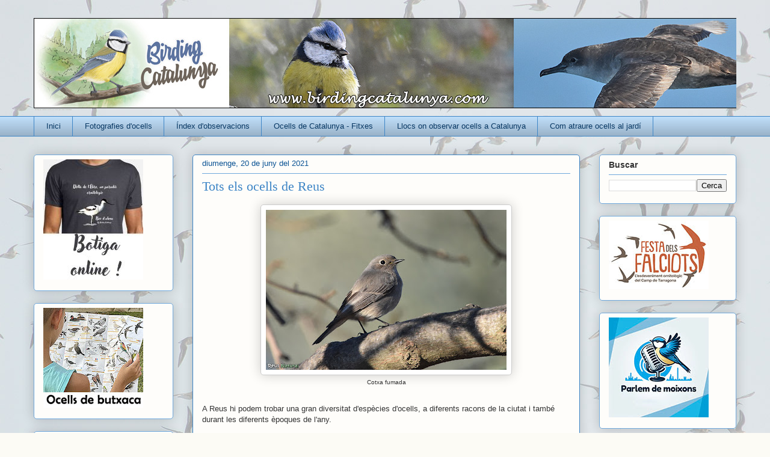

--- FILE ---
content_type: text/html; charset=UTF-8
request_url: https://www.birdingcatalunya.com/2021/06/tots-els-ocells-de-reus.html
body_size: 17829
content:
<!DOCTYPE html>
<html class='v2' dir='ltr' lang='ca'>
<head>
<link href='https://www.blogger.com/static/v1/widgets/335934321-css_bundle_v2.css' rel='stylesheet' type='text/css'/>
<meta content='width=1100' name='viewport'/>
<meta content='text/html; charset=UTF-8' http-equiv='Content-Type'/>
<meta content='blogger' name='generator'/>
<link href='https://www.birdingcatalunya.com/favicon.ico' rel='icon' type='image/x-icon'/>
<link href='https://www.birdingcatalunya.com/2021/06/tots-els-ocells-de-reus.html' rel='canonical'/>
<link rel="alternate" type="application/atom+xml" title="Birding Catalunya - Atom" href="https://www.birdingcatalunya.com/feeds/posts/default" />
<link rel="alternate" type="application/rss+xml" title="Birding Catalunya - RSS" href="https://www.birdingcatalunya.com/feeds/posts/default?alt=rss" />
<link rel="service.post" type="application/atom+xml" title="Birding Catalunya - Atom" href="https://www.blogger.com/feeds/4749802193757052698/posts/default" />

<link rel="alternate" type="application/atom+xml" title="Birding Catalunya - Atom" href="https://www.birdingcatalunya.com/feeds/28874893210401675/comments/default" />
<!--Can't find substitution for tag [blog.ieCssRetrofitLinks]-->
<link href='https://blogger.googleusercontent.com/img/b/R29vZ2xl/AVvXsEhsrwvvLS8-KJjYVC66lWtHykLNTsmecq8w18k3LAxWM1tnrw20PnXb_UHtaunvsp4VUKyo99ye0uB6nvZTWxIstcH3Yxir9lh8T9mWefgcqg6jzhmHuJweQuPZIGI_5p6U88_08-jKz0M/w400-h266/cotxa+fumada.JPG' rel='image_src'/>
<meta content='https://www.birdingcatalunya.com/2021/06/tots-els-ocells-de-reus.html' property='og:url'/>
<meta content='Tots els ocells de Reus' property='og:title'/>
<meta content='Cotxa fumada A Reus hi podem trobar una gran diversitat d&#39;espècies d&#39;ocells, a diferents racons de la ciutat i també durant les diferents èp...' property='og:description'/>
<meta content='https://blogger.googleusercontent.com/img/b/R29vZ2xl/AVvXsEhsrwvvLS8-KJjYVC66lWtHykLNTsmecq8w18k3LAxWM1tnrw20PnXb_UHtaunvsp4VUKyo99ye0uB6nvZTWxIstcH3Yxir9lh8T9mWefgcqg6jzhmHuJweQuPZIGI_5p6U88_08-jKz0M/w1200-h630-p-k-no-nu/cotxa+fumada.JPG' property='og:image'/>
<title>Birding Catalunya: Tots els ocells de Reus</title>
<style id='page-skin-1' type='text/css'><!--
/*
-----------------------------------------------
Blogger Template Style
Name:     Awesome Inc.
Designer: Tina Chen
URL:      tinachen.org
----------------------------------------------- */
/* Content
----------------------------------------------- */
body {
font: normal normal 13px Arial, Tahoma, Helvetica, FreeSans, sans-serif;
color: #333333;
background: #fcfbf5 url(//2.bp.blogspot.com/-qo-9EF-8ido/WOauWXYYBlI/AAAAAAAAN5I/lu4n7SJ80Ns3ySNu9sbaQmZvgQzhGlbnQCK4B/s0/fons.jpg) repeat scroll top left;
}
html body .content-outer {
min-width: 0;
max-width: 100%;
width: 100%;
}
a:link {
text-decoration: none;
color: #d52a33;
}
a:visited {
text-decoration: none;
color: #7d181e;
}
a:hover {
text-decoration: underline;
color: #d52a33;
}
.body-fauxcolumn-outer .cap-top {
position: absolute;
z-index: 1;
height: 276px;
width: 100%;
background: transparent none repeat-x scroll top left;
_background-image: none;
}
/* Columns
----------------------------------------------- */
.content-inner {
padding: 0;
}
.header-inner .section {
margin: 0 16px;
}
.tabs-inner .section {
margin: 0 16px;
}
.main-inner {
padding-top: 30px;
}
.main-inner .column-center-inner,
.main-inner .column-left-inner,
.main-inner .column-right-inner {
padding: 0 5px;
}
*+html body .main-inner .column-center-inner {
margin-top: -30px;
}
#layout .main-inner .column-center-inner {
margin-top: 0;
}
/* Header
----------------------------------------------- */
.header-outer {
margin: 0 0 0 0;
background: transparent none repeat scroll 0 0;
}
.Header h1 {
font: normal normal 2px Georgia, Utopia, 'Palatino Linotype', Palatino, serif;
color: #333333;
text-shadow: 0 0 -1px #000000;
}
.Header h1 a {
color: #333333;
}
.Header .description {
font: normal normal 2px Georgia, Utopia, 'Palatino Linotype', Palatino, serif;
color: #908d6a;
}
.header-inner .Header .titlewrapper,
.header-inner .Header .descriptionwrapper {
padding-left: 0;
padding-right: 0;
margin-bottom: 0;
}
.header-inner .Header .titlewrapper {
padding-top: 22px;
}
/* Tabs
----------------------------------------------- */
.tabs-outer {
overflow: hidden;
position: relative;
background: #beddf8 url(https://resources.blogblog.com/blogblog/data/1kt/awesomeinc/tabs_gradient_light.png) repeat scroll 0 0;
}
#layout .tabs-outer {
overflow: visible;
}
.tabs-cap-top, .tabs-cap-bottom {
position: absolute;
width: 100%;
border-top: 1px solid #3d85c6;
}
.tabs-cap-bottom {
bottom: 0;
}
.tabs-inner .widget li a {
display: inline-block;
margin: 0;
padding: .6em 1.5em;
font: normal normal 13px Arial, Tahoma, Helvetica, FreeSans, sans-serif;
color: #073763;
border-top: 1px solid #3d85c6;
border-bottom: 1px solid #3d85c6;
border-left: 1px solid #3d85c6;
height: 16px;
line-height: 16px;
}
.tabs-inner .widget li:last-child a {
border-right: 1px solid #3d85c6;
}
.tabs-inner .widget li.selected a, .tabs-inner .widget li a:hover {
background: #0b5394 url(https://resources.blogblog.com/blogblog/data/1kt/awesomeinc/tabs_gradient_light.png) repeat-x scroll 0 -100px;
color: #ffffff;
}
/* Headings
----------------------------------------------- */
h2 {
font: normal bold 14px Arial, Tahoma, Helvetica, FreeSans, sans-serif;
color: #333333;
}
/* Widgets
----------------------------------------------- */
.main-inner .section {
margin: 0 27px;
padding: 0;
}
.main-inner .column-left-outer,
.main-inner .column-right-outer {
margin-top: 0;
}
#layout .main-inner .column-left-outer,
#layout .main-inner .column-right-outer {
margin-top: 0;
}
.main-inner .column-left-inner,
.main-inner .column-right-inner {
background: transparent none repeat 0 0;
-moz-box-shadow: 0 0 0 rgba(0, 0, 0, .2);
-webkit-box-shadow: 0 0 0 rgba(0, 0, 0, .2);
-goog-ms-box-shadow: 0 0 0 rgba(0, 0, 0, .2);
box-shadow: 0 0 0 rgba(0, 0, 0, .2);
-moz-border-radius: 5px;
-webkit-border-radius: 5px;
-goog-ms-border-radius: 5px;
border-radius: 5px;
}
#layout .main-inner .column-left-inner,
#layout .main-inner .column-right-inner {
margin-top: 0;
}
.sidebar .widget {
font: normal normal 14px Arial, Tahoma, Helvetica, FreeSans, sans-serif;
color: #333333;
}
.sidebar .widget a:link {
color: #d52a33;
}
.sidebar .widget a:visited {
color: #7d181e;
}
.sidebar .widget a:hover {
color: #d52a33;
}
.sidebar .widget h2 {
text-shadow: 0 0 -1px #000000;
}
.main-inner .widget {
background-color: #fefdfa;
border: 1px solid #6fa8dc;
padding: 0 15px 15px;
margin: 20px -16px;
-moz-box-shadow: 0 0 20px rgba(0, 0, 0, .2);
-webkit-box-shadow: 0 0 20px rgba(0, 0, 0, .2);
-goog-ms-box-shadow: 0 0 20px rgba(0, 0, 0, .2);
box-shadow: 0 0 20px rgba(0, 0, 0, .2);
-moz-border-radius: 5px;
-webkit-border-radius: 5px;
-goog-ms-border-radius: 5px;
border-radius: 5px;
}
.main-inner .widget h2 {
margin: 0 -0;
padding: .6em 0 .5em;
border-bottom: 1px solid transparent;
}
.footer-inner .widget h2 {
padding: 0 0 .4em;
border-bottom: 1px solid transparent;
}
.main-inner .widget h2 + div, .footer-inner .widget h2 + div {
border-top: 1px solid #6fa8dc;
padding-top: 8px;
}
.main-inner .widget .widget-content {
margin: 0 -0;
padding: 7px 0 0;
}
.main-inner .widget ul, .main-inner .widget #ArchiveList ul.flat {
margin: -8px -15px 0;
padding: 0;
list-style: none;
}
.main-inner .widget #ArchiveList {
margin: -8px 0 0;
}
.main-inner .widget ul li, .main-inner .widget #ArchiveList ul.flat li {
padding: .5em 15px;
text-indent: 0;
color: #666666;
border-top: 0 solid #6fa8dc;
border-bottom: 1px solid transparent;
}
.main-inner .widget #ArchiveList ul li {
padding-top: .25em;
padding-bottom: .25em;
}
.main-inner .widget ul li:first-child, .main-inner .widget #ArchiveList ul.flat li:first-child {
border-top: none;
}
.main-inner .widget ul li:last-child, .main-inner .widget #ArchiveList ul.flat li:last-child {
border-bottom: none;
}
.post-body {
position: relative;
}
.main-inner .widget .post-body ul {
padding: 0 2.5em;
margin: .5em 0;
list-style: disc;
}
.main-inner .widget .post-body ul li {
padding: 0.25em 0;
margin-bottom: .25em;
color: #333333;
border: none;
}
.footer-inner .widget ul {
padding: 0;
list-style: none;
}
.widget .zippy {
color: #666666;
}
/* Posts
----------------------------------------------- */
body .main-inner .Blog {
padding: 0;
margin-bottom: 1em;
background-color: transparent;
border: none;
-moz-box-shadow: 0 0 0 rgba(0, 0, 0, 0);
-webkit-box-shadow: 0 0 0 rgba(0, 0, 0, 0);
-goog-ms-box-shadow: 0 0 0 rgba(0, 0, 0, 0);
box-shadow: 0 0 0 rgba(0, 0, 0, 0);
}
.main-inner .section:last-child .Blog:last-child {
padding: 0;
margin-bottom: 1em;
}
.main-inner .widget h2.date-header {
margin: 0 -15px 1px;
padding: 0 0 0 0;
font: normal normal 13px Arial, Tahoma, Helvetica, FreeSans, sans-serif;
color: #0b5394;
background: transparent none no-repeat scroll top left;
border-top: 0 solid #3d85c6;
border-bottom: 1px solid transparent;
-moz-border-radius-topleft: 0;
-moz-border-radius-topright: 0;
-webkit-border-top-left-radius: 0;
-webkit-border-top-right-radius: 0;
border-top-left-radius: 0;
border-top-right-radius: 0;
position: static;
bottom: 100%;
right: 15px;
text-shadow: 0 0 -1px #000000;
}
.main-inner .widget h2.date-header span {
font: normal normal 13px Arial, Tahoma, Helvetica, FreeSans, sans-serif;
display: block;
padding: .5em 15px;
border-left: 0 solid #3d85c6;
border-right: 0 solid #3d85c6;
}
.date-outer {
position: relative;
margin: 30px 0 20px;
padding: 0 15px;
background-color: #fefdfa;
border: 1px solid #3d85c6;
-moz-box-shadow: 0 0 20px rgba(0, 0, 0, .2);
-webkit-box-shadow: 0 0 20px rgba(0, 0, 0, .2);
-goog-ms-box-shadow: 0 0 20px rgba(0, 0, 0, .2);
box-shadow: 0 0 20px rgba(0, 0, 0, .2);
-moz-border-radius: 5px;
-webkit-border-radius: 5px;
-goog-ms-border-radius: 5px;
border-radius: 5px;
}
.date-outer:first-child {
margin-top: 0;
}
.date-outer:last-child {
margin-bottom: 20px;
-moz-border-radius-bottomleft: 5px;
-moz-border-radius-bottomright: 5px;
-webkit-border-bottom-left-radius: 5px;
-webkit-border-bottom-right-radius: 5px;
-goog-ms-border-bottom-left-radius: 5px;
-goog-ms-border-bottom-right-radius: 5px;
border-bottom-left-radius: 5px;
border-bottom-right-radius: 5px;
}
.date-posts {
margin: 0 -0;
padding: 0 0;
clear: both;
}
.post-outer, .inline-ad {
border-top: 1px solid #6fa8dc;
margin: 0 -0;
padding: 15px 0;
}
.post-outer {
padding-bottom: 10px;
}
.post-outer:first-child {
padding-top: 0;
border-top: none;
}
.post-outer:last-child, .inline-ad:last-child {
border-bottom: none;
}
.post-body {
position: relative;
}
.post-body img {
padding: 8px;
background: #ffffff;
border: 1px solid #cccccc;
-moz-box-shadow: 0 0 20px rgba(0, 0, 0, .2);
-webkit-box-shadow: 0 0 20px rgba(0, 0, 0, .2);
box-shadow: 0 0 20px rgba(0, 0, 0, .2);
-moz-border-radius: 5px;
-webkit-border-radius: 5px;
border-radius: 5px;
}
h3.post-title, h4 {
font: normal normal 22px Georgia, Utopia, 'Palatino Linotype', Palatino, serif;
color: #3d85c6;
}
h3.post-title a {
font: normal normal 22px Georgia, Utopia, 'Palatino Linotype', Palatino, serif;
color: #3d85c6;
}
h3.post-title a:hover {
color: #d52a33;
text-decoration: underline;
}
.post-header {
margin: 0 0 1em;
}
.post-body {
line-height: 1.4;
}
.post-outer h2 {
color: #333333;
}
.post-footer {
margin: 1.5em 0 0;
}
#blog-pager {
padding: 15px;
font-size: 120%;
background-color: #fefdfa;
border: 1px solid #6fa8dc;
-moz-box-shadow: 0 0 20px rgba(0, 0, 0, .2);
-webkit-box-shadow: 0 0 20px rgba(0, 0, 0, .2);
-goog-ms-box-shadow: 0 0 20px rgba(0, 0, 0, .2);
box-shadow: 0 0 20px rgba(0, 0, 0, .2);
-moz-border-radius: 5px;
-webkit-border-radius: 5px;
-goog-ms-border-radius: 5px;
border-radius: 5px;
-moz-border-radius-topleft: 5px;
-moz-border-radius-topright: 5px;
-webkit-border-top-left-radius: 5px;
-webkit-border-top-right-radius: 5px;
-goog-ms-border-top-left-radius: 5px;
-goog-ms-border-top-right-radius: 5px;
border-top-left-radius: 5px;
border-top-right-radius-topright: 5px;
margin-top: 1em;
}
.blog-feeds, .post-feeds {
margin: 1em 0;
text-align: center;
color: #333333;
}
.blog-feeds a, .post-feeds a {
color: #d52a33;
}
.blog-feeds a:visited, .post-feeds a:visited {
color: #7d181e;
}
.blog-feeds a:hover, .post-feeds a:hover {
color: #d52a33;
}
.post-outer .comments {
margin-top: 2em;
}
/* Comments
----------------------------------------------- */
.comments .comments-content .icon.blog-author {
background-repeat: no-repeat;
background-image: url([data-uri]);
}
.comments .comments-content .loadmore a {
border-top: 1px solid #3d85c6;
border-bottom: 1px solid #3d85c6;
}
.comments .continue {
border-top: 2px solid #3d85c6;
}
/* Footer
----------------------------------------------- */
.footer-outer {
margin: -20px 0 -1px;
padding: 20px 0 0;
color: #333333;
overflow: hidden;
}
.footer-fauxborder-left {
border-top: 1px solid #6fa8dc;
background: #fefdfa none repeat scroll 0 0;
-moz-box-shadow: 0 0 20px rgba(0, 0, 0, .2);
-webkit-box-shadow: 0 0 20px rgba(0, 0, 0, .2);
-goog-ms-box-shadow: 0 0 20px rgba(0, 0, 0, .2);
box-shadow: 0 0 20px rgba(0, 0, 0, .2);
margin: 0 -20px;
}
/* Mobile
----------------------------------------------- */
body.mobile {
background-size: auto;
}
.mobile .body-fauxcolumn-outer {
background: transparent none repeat scroll top left;
}
*+html body.mobile .main-inner .column-center-inner {
margin-top: 0;
}
.mobile .main-inner .widget {
padding: 0 0 15px;
}
.mobile .main-inner .widget h2 + div,
.mobile .footer-inner .widget h2 + div {
border-top: none;
padding-top: 0;
}
.mobile .footer-inner .widget h2 {
padding: 0.5em 0;
border-bottom: none;
}
.mobile .main-inner .widget .widget-content {
margin: 0;
padding: 7px 0 0;
}
.mobile .main-inner .widget ul,
.mobile .main-inner .widget #ArchiveList ul.flat {
margin: 0 -15px 0;
}
.mobile .main-inner .widget h2.date-header {
right: 0;
}
.mobile .date-header span {
padding: 0.4em 0;
}
.mobile .date-outer:first-child {
margin-bottom: 0;
border: 1px solid #3d85c6;
-moz-border-radius-topleft: 5px;
-moz-border-radius-topright: 5px;
-webkit-border-top-left-radius: 5px;
-webkit-border-top-right-radius: 5px;
-goog-ms-border-top-left-radius: 5px;
-goog-ms-border-top-right-radius: 5px;
border-top-left-radius: 5px;
border-top-right-radius: 5px;
}
.mobile .date-outer {
border-color: #3d85c6;
border-width: 0 1px 1px;
}
.mobile .date-outer:last-child {
margin-bottom: 0;
}
.mobile .main-inner {
padding: 0;
}
.mobile .header-inner .section {
margin: 0;
}
.mobile .post-outer, .mobile .inline-ad {
padding: 5px 0;
}
.mobile .tabs-inner .section {
margin: 0 10px;
}
.mobile .main-inner .widget h2 {
margin: 0;
padding: 0;
}
.mobile .main-inner .widget h2.date-header span {
padding: 0;
}
.mobile .main-inner .widget .widget-content {
margin: 0;
padding: 7px 0 0;
}
.mobile #blog-pager {
border: 1px solid transparent;
background: #fefdfa none repeat scroll 0 0;
}
.mobile .main-inner .column-left-inner,
.mobile .main-inner .column-right-inner {
background: transparent none repeat 0 0;
-moz-box-shadow: none;
-webkit-box-shadow: none;
-goog-ms-box-shadow: none;
box-shadow: none;
}
.mobile .date-posts {
margin: 0;
padding: 0;
}
.mobile .footer-fauxborder-left {
margin: 0;
border-top: inherit;
}
.mobile .main-inner .section:last-child .Blog:last-child {
margin-bottom: 0;
}
.mobile-index-contents {
color: #333333;
}
.mobile .mobile-link-button {
background: #d52a33 url(https://resources.blogblog.com/blogblog/data/1kt/awesomeinc/tabs_gradient_light.png) repeat scroll 0 0;
}
.mobile-link-button a:link, .mobile-link-button a:visited {
color: #ffffff;
}
.mobile .tabs-inner .PageList .widget-content {
background: transparent;
border-top: 1px solid;
border-color: #3d85c6;
color: #073763;
}
.mobile .tabs-inner .PageList .widget-content .pagelist-arrow {
border-left: 1px solid #3d85c6;
}

--></style>
<style id='template-skin-1' type='text/css'><!--
body {
min-width: 1200px;
}
.content-outer, .content-fauxcolumn-outer, .region-inner {
min-width: 1200px;
max-width: 1200px;
_width: 1200px;
}
.main-inner .columns {
padding-left: 264px;
padding-right: 260px;
}
.main-inner .fauxcolumn-center-outer {
left: 264px;
right: 260px;
/* IE6 does not respect left and right together */
_width: expression(this.parentNode.offsetWidth -
parseInt("264px") -
parseInt("260px") + 'px');
}
.main-inner .fauxcolumn-left-outer {
width: 264px;
}
.main-inner .fauxcolumn-right-outer {
width: 260px;
}
.main-inner .column-left-outer {
width: 264px;
right: 100%;
margin-left: -264px;
}
.main-inner .column-right-outer {
width: 260px;
margin-right: -260px;
}
#layout {
min-width: 0;
}
#layout .content-outer {
min-width: 0;
width: 800px;
}
#layout .region-inner {
min-width: 0;
width: auto;
}
body#layout div.add_widget {
padding: 8px;
}
body#layout div.add_widget a {
margin-left: 32px;
}
--></style>
<style>
    body {background-image:url(\/\/2.bp.blogspot.com\/-qo-9EF-8ido\/WOauWXYYBlI\/AAAAAAAAN5I\/lu4n7SJ80Ns3ySNu9sbaQmZvgQzhGlbnQCK4B\/s0\/fons.jpg);}
    
@media (max-width: 200px) { body {background-image:url(\/\/2.bp.blogspot.com\/-qo-9EF-8ido\/WOauWXYYBlI\/AAAAAAAAN5I\/lu4n7SJ80Ns3ySNu9sbaQmZvgQzhGlbnQCK4B\/w200\/fons.jpg);}}
@media (max-width: 400px) and (min-width: 201px) { body {background-image:url(\/\/2.bp.blogspot.com\/-qo-9EF-8ido\/WOauWXYYBlI\/AAAAAAAAN5I\/lu4n7SJ80Ns3ySNu9sbaQmZvgQzhGlbnQCK4B\/w400\/fons.jpg);}}
@media (max-width: 800px) and (min-width: 401px) { body {background-image:url(\/\/2.bp.blogspot.com\/-qo-9EF-8ido\/WOauWXYYBlI\/AAAAAAAAN5I\/lu4n7SJ80Ns3ySNu9sbaQmZvgQzhGlbnQCK4B\/w800\/fons.jpg);}}
@media (max-width: 1200px) and (min-width: 801px) { body {background-image:url(\/\/2.bp.blogspot.com\/-qo-9EF-8ido\/WOauWXYYBlI\/AAAAAAAAN5I\/lu4n7SJ80Ns3ySNu9sbaQmZvgQzhGlbnQCK4B\/w1200\/fons.jpg);}}
/* Last tag covers anything over one higher than the previous max-size cap. */
@media (min-width: 1201px) { body {background-image:url(\/\/2.bp.blogspot.com\/-qo-9EF-8ido\/WOauWXYYBlI\/AAAAAAAAN5I\/lu4n7SJ80Ns3ySNu9sbaQmZvgQzhGlbnQCK4B\/w1600\/fons.jpg);}}
  </style>
<link href='https://www.blogger.com/dyn-css/authorization.css?targetBlogID=4749802193757052698&amp;zx=afddc543-c4e4-4d4b-9e81-237e067e5577' media='none' onload='if(media!=&#39;all&#39;)media=&#39;all&#39;' rel='stylesheet'/><noscript><link href='https://www.blogger.com/dyn-css/authorization.css?targetBlogID=4749802193757052698&amp;zx=afddc543-c4e4-4d4b-9e81-237e067e5577' rel='stylesheet'/></noscript>
<meta name='google-adsense-platform-account' content='ca-host-pub-1556223355139109'/>
<meta name='google-adsense-platform-domain' content='blogspot.com'/>

</head>
<body class='loading variant-renewable'>
<div class='navbar no-items section' id='navbar' name='Barra de navegació'>
</div>
<div class='body-fauxcolumns'>
<div class='fauxcolumn-outer body-fauxcolumn-outer'>
<div class='cap-top'>
<div class='cap-left'></div>
<div class='cap-right'></div>
</div>
<div class='fauxborder-left'>
<div class='fauxborder-right'></div>
<div class='fauxcolumn-inner'>
</div>
</div>
<div class='cap-bottom'>
<div class='cap-left'></div>
<div class='cap-right'></div>
</div>
</div>
</div>
<div class='content'>
<div class='content-fauxcolumns'>
<div class='fauxcolumn-outer content-fauxcolumn-outer'>
<div class='cap-top'>
<div class='cap-left'></div>
<div class='cap-right'></div>
</div>
<div class='fauxborder-left'>
<div class='fauxborder-right'></div>
<div class='fauxcolumn-inner'>
</div>
</div>
<div class='cap-bottom'>
<div class='cap-left'></div>
<div class='cap-right'></div>
</div>
</div>
</div>
<div class='content-outer'>
<div class='content-cap-top cap-top'>
<div class='cap-left'></div>
<div class='cap-right'></div>
</div>
<div class='fauxborder-left content-fauxborder-left'>
<div class='fauxborder-right content-fauxborder-right'></div>
<div class='content-inner'>
<header>
<div class='header-outer'>
<div class='header-cap-top cap-top'>
<div class='cap-left'></div>
<div class='cap-right'></div>
</div>
<div class='fauxborder-left header-fauxborder-left'>
<div class='fauxborder-right header-fauxborder-right'></div>
<div class='region-inner header-inner'>
<div class='header section' id='header' name='Capçalera'><div class='widget Header' data-version='1' id='Header1'>
<div id='header-inner'>
<a href='https://www.birdingcatalunya.com/' style='display: block'>
<img alt='Birding Catalunya' height='150px; ' id='Header1_headerimg' src='https://blogger.googleusercontent.com/img/b/R29vZ2xl/AVvXsEjlgk2KNXsf-2LwlH2bC0Hney41tNDJhekrlUCSb9ZZ-ePwdLU_vfOH8HLolJ_cPzhyq4HA242EfJ5htwWlx-WBWs8P7A-xVZPMGGE8f0Zc8lXQYKboAmy3Nw76m1mapoRcnwY9FZSmBoWI/s1600/birdingcatalunya-2021.jpg' style='display: block' width='1170px; '/>
</a>
<div class='descriptionwrapper'>
<p class='description'><span>Un blog per conèixer millor els ocells que viuen a Catalunya</span></p>
</div>
</div>
</div></div>
</div>
</div>
<div class='header-cap-bottom cap-bottom'>
<div class='cap-left'></div>
<div class='cap-right'></div>
</div>
</div>
</header>
<div class='tabs-outer'>
<div class='tabs-cap-top cap-top'>
<div class='cap-left'></div>
<div class='cap-right'></div>
</div>
<div class='fauxborder-left tabs-fauxborder-left'>
<div class='fauxborder-right tabs-fauxborder-right'></div>
<div class='region-inner tabs-inner'>
<div class='tabs section' id='crosscol' name='Multicolumnes'><div class='widget PageList' data-version='1' id='PageList1'>
<h2>Pàgines</h2>
<div class='widget-content'>
<ul>
<li>
<a href='http://www.birdingcatalunya.com/'>Inici</a>
</li>
<li>
<a href='https://www.birdingcatalunya.com/p/fotografies-docells.html'>Fotografies d'ocells</a>
</li>
<li>
<a href='https://www.birdingcatalunya.com/p/index-darticles.html'>Índex d'observacions</a>
</li>
<li>
<a href='https://www.birdingcatalunya.com/p/ocells-de-catalunya.html'>Ocells de Catalunya - Fitxes</a>
</li>
<li>
<a href='https://www.birdingcatalunya.com/p/llocs-on-observar-ocells-catalunya.html'>Llocs on observar ocells a Catalunya</a>
</li>
<li>
<a href='https://www.birdingcatalunya.com/p/com-atraure-ocells-al-jardi.html'>Com atraure ocells al jardí</a>
</li>
</ul>
<div class='clear'></div>
</div>
</div></div>
<div class='tabs no-items section' id='crosscol-overflow' name='Cross-Column 2'></div>
</div>
</div>
<div class='tabs-cap-bottom cap-bottom'>
<div class='cap-left'></div>
<div class='cap-right'></div>
</div>
</div>
<div class='main-outer'>
<div class='main-cap-top cap-top'>
<div class='cap-left'></div>
<div class='cap-right'></div>
</div>
<div class='fauxborder-left main-fauxborder-left'>
<div class='fauxborder-right main-fauxborder-right'></div>
<div class='region-inner main-inner'>
<div class='columns fauxcolumns'>
<div class='fauxcolumn-outer fauxcolumn-center-outer'>
<div class='cap-top'>
<div class='cap-left'></div>
<div class='cap-right'></div>
</div>
<div class='fauxborder-left'>
<div class='fauxborder-right'></div>
<div class='fauxcolumn-inner'>
</div>
</div>
<div class='cap-bottom'>
<div class='cap-left'></div>
<div class='cap-right'></div>
</div>
</div>
<div class='fauxcolumn-outer fauxcolumn-left-outer'>
<div class='cap-top'>
<div class='cap-left'></div>
<div class='cap-right'></div>
</div>
<div class='fauxborder-left'>
<div class='fauxborder-right'></div>
<div class='fauxcolumn-inner'>
</div>
</div>
<div class='cap-bottom'>
<div class='cap-left'></div>
<div class='cap-right'></div>
</div>
</div>
<div class='fauxcolumn-outer fauxcolumn-right-outer'>
<div class='cap-top'>
<div class='cap-left'></div>
<div class='cap-right'></div>
</div>
<div class='fauxborder-left'>
<div class='fauxborder-right'></div>
<div class='fauxcolumn-inner'>
</div>
</div>
<div class='cap-bottom'>
<div class='cap-left'></div>
<div class='cap-right'></div>
</div>
</div>
<!-- corrects IE6 width calculation -->
<div class='columns-inner'>
<div class='column-center-outer'>
<div class='column-center-inner'>
<div class='main section' id='main' name='Principal'><div class='widget Blog' data-version='1' id='Blog1'>
<div class='blog-posts hfeed'>

          <div class="date-outer">
        
<h2 class='date-header'><span>diumenge, 20 de juny del 2021</span></h2>

          <div class="date-posts">
        
<div class='post-outer'>
<div class='post hentry uncustomized-post-template' itemprop='blogPost' itemscope='itemscope' itemtype='http://schema.org/BlogPosting'>
<meta content='https://blogger.googleusercontent.com/img/b/R29vZ2xl/AVvXsEhsrwvvLS8-KJjYVC66lWtHykLNTsmecq8w18k3LAxWM1tnrw20PnXb_UHtaunvsp4VUKyo99ye0uB6nvZTWxIstcH3Yxir9lh8T9mWefgcqg6jzhmHuJweQuPZIGI_5p6U88_08-jKz0M/w400-h266/cotxa+fumada.JPG' itemprop='image_url'/>
<meta content='4749802193757052698' itemprop='blogId'/>
<meta content='28874893210401675' itemprop='postId'/>
<a name='28874893210401675'></a>
<h3 class='post-title entry-title' itemprop='name'>
Tots els ocells de Reus
</h3>
<div class='post-header'>
<div class='post-header-line-1'></div>
</div>
<div class='post-body entry-content' id='post-body-28874893210401675' itemprop='description articleBody'>
<p></p><table align="center" cellpadding="0" cellspacing="0" class="tr-caption-container" style="margin-left: auto; margin-right: auto;"><tbody><tr><td style="text-align: center;"><a href="https://blogger.googleusercontent.com/img/b/R29vZ2xl/AVvXsEhsrwvvLS8-KJjYVC66lWtHykLNTsmecq8w18k3LAxWM1tnrw20PnXb_UHtaunvsp4VUKyo99ye0uB6nvZTWxIstcH3Yxir9lh8T9mWefgcqg6jzhmHuJweQuPZIGI_5p6U88_08-jKz0M/s800/cotxa+fumada.JPG" style="margin-left: auto; margin-right: auto;"><img alt="Cotxa fumada" border="0" data-original-height="532" data-original-width="800" height="266" src="https://blogger.googleusercontent.com/img/b/R29vZ2xl/AVvXsEhsrwvvLS8-KJjYVC66lWtHykLNTsmecq8w18k3LAxWM1tnrw20PnXb_UHtaunvsp4VUKyo99ye0uB6nvZTWxIstcH3Yxir9lh8T9mWefgcqg6jzhmHuJweQuPZIGI_5p6U88_08-jKz0M/w400-h266/cotxa+fumada.JPG" title="Cotxa fumada" width="400" /></a></td></tr><tr><td class="tr-caption" style="text-align: center;">Cotxa fumada<br /></td></tr></tbody></table><br />A Reus hi podem trobar una gran diversitat d'espècies d'ocells, a diferents racons de la ciutat i també durant les diferents èpoques de l'any. <br /><p></p><p>A continuació us mostro els ocells que hi he observat, que actualment ja sumen un total de 104 espècies:<br /></p><p>Abellerol (<i>Merops apiaster</i>)<br />Àguila calçada (<i>Aquila pennata</i>)<br />Àguila cuabarrada (<i>Aquila fasciata</i>)<br />Àguila marcenca (<i>Circaetus gallicus</i>)<br />Àguila pescadora (<i>Pandion haliaetus</i>)<br />Aligot comú (<i>Buteo buteo</i>)<br />Aligot de Harris (<i>Parabuteo unicinctus</i>)<br />Aligot vesper (<i>Pernis apivorus</i>)<br />Alosa vulgar (<i>Alauda arvensis</i>)<br />Ànec blanc (<i>Tadorna tadorna</i>)<br />Ànec collverd&nbsp; (<i>Anas platyrhynchos</i>)<br />Ànec cullerot (<i>Spatula clypeata</i>)<br />Ànec griset (<i>Mareca strepera</i>)<br />Arpella vulgar (<i>Circus aeruginosus</i>)<br />Astor (<i>Accipiter gentilis</i>)<br />Ballester (<i>Tachymarptis melba</i>)<br />Bernat pescaire (<i>Ardea cinerea</i>)<br />Bitxac comú (<i>Saxicola rubicola</i>)<br />Boscarla de canyar (<i>Acrocephalus scirpaceus</i>)<br />Bruel (<i>Regulus ignicapilla</i>)<br />Cabusset (<i>Tachybaptus ruficollis</i>)<br />Cadernera (<i>Carduelis carduelis</i>)<br />Cigonya blanca (<i>Ciconia ciconia</i>)<br />Cogullada vulgar (<i>Galerida cristata</i>)<br />Colom roquer (<i>Columba livia</i>)<br />Corb (<i>Corvus corax</i>)<br />Corb marí gros (<i>Phalacrocorax carbo</i>)<br />Cotoliu (<i>Lullula arborea</i>)<br />Cotorra de Kramer (<i>Psittacula krameri</i>)<br />Cotorreta de pit gris (<i>Myiopsitta monachus</i>)<br />Cotxa fumada (<i>Phoenicurus ochruros</i>)<br />Cruixidell (<i>Miliaria calandra</i>)<br />Cuereta blanca (<i>Motacilla alba</i>)<br />Cuereta torrentera (<i>Motacilla cinerea</i>)<br />Durbec (<i>Coccothraustes coccothraustes</i>)<br />Esparver comú (<i>Accipiter nisus</i>)<br />Esplugabous (<i>Bubulcus ibis</i>)<br />Estornell negre (<i>Sturnus unicolor</i>)<br />Estornell vulgar (<i>Sturnus vulgaris</i>)<br />Falciot negre (<i>Apus apus</i>)<br />Falciot pàl&#183;lid (<i>Apus pallidus</i>)<br />Falcó mostatxut (<i>Falco subbuteo</i>)<br />Falcó pelegrí (<i>Falco peregrinus</i>)<br />Gafarró (<i>Serinus serinus</i>)<br />Gaig (<i>Garrulus glandarius</i>)<br />Gaig blau (<i>Coracias garrulus</i>)<br />Garsa (<i>Pica pica</i>)<br />Gavià argentat (<i>Larus michahellis</i>)<br />Gavià fosc (<i>Larus fuscus</i>)<br />Gavina capnegra (<i>Ichthyaetus melanocephalus</i>)<br />Gavina riallera (<i>Chroicocephalus ridibundus</i>)<br />Gralla (<i>Corvus monedula</i>)<br />Grasset de muntanya (<i>Anthus spinoletta</i>)<br />Gratapalles (<i>Emberiza cirlus</i>)<br />Griva (<i>Turdus viscivorus</i>)<br />Grua (<i>Grus grus</i>)<br />Mallerenga blava (<i>Cyanistes caeruleus</i>)<br />Mallerenga carbonera (<i>Parus major</i>)<br />Mallerenga emplomallada (<i>Lophophanes cristatus</i>)<br />Mallerenga petita (<i>Periparus ater</i>)<br />Martinet blanc (<i>Egretta garzetta</i>)<br />Mastegatatxes (<i>Ficedula hypoleuca</i>)<br />Merla (<i>Turdus merula</i>)<br />Merla blava (<i>Monticola solitarius</i>)<br />Milà negre (<i>Milvus migrans</i>)<br />Morell de cap roig (<i>Aythya ferina</i>)<br />Mosquiter comú (<i>Phylloscopus collybita</i>)<br />Mosquiter pàl&#183;lid (<i>Phylloscopus bonelli</i>)<br />Mussol comú (<i>Athene noctua</i>)<br />Oreneta cuablanca (<i>Delichon urbicum</i>)<br />Oreneta cua-rogenca (<i>Cecropis daurica</i>)<br />Oreneta de ribera (<i>Riparia riparia</i>)<br />Oreneta vulgar (<i>Hirundo rustica</i>)<br />Oriol (<i>Oriolus oriolus</i>)<br />Papamosques gris (<i>Muscicapa striata</i>)<br />Pardal comú (<i>Passer domesticus</i>)<br />Pardal de passa (<i>Passer hispanioliensis</i>)<br />Pardal xarrec (<i>Passer montanus</i>)<br />Passerell (<i>Linaria cannabina</i>)<br />Perdiu roja (<i>Alectoris rufa</i>)<br />Picot verd ibèric (<i>Picus sharpei</i>)<br />Pinsà comú (<i>Fringilla coelebs</i>)<br />Pit-roig (<i>Erithacus rubecula</i>)<br />Polla d'aigua (<i>Gallinula chloropus</i>)<br />Puput (<i>Upupa epops</i>)<br />Raspinell (<i>Certhia brachydactyla</i>)<br />Roquerol (<i>Ptyonoprogne rupestris</i>)<br />Rossinyol (<i>Luscinia megarhynchos</i>)<br />Siboc (<i>Caprimulgus ruficollis</i>)<br />Tallarol capnegre (<i>Sylvia melanocephala</i>)<br />Tallarol de casquet (<i>Sylvia atricapilla</i>)<br />Tallarol de garriga (<i>Sylvia cantillans</i>)<br />Tallareta vulgar (<i>Sylvia communis</i>)<br />Titella (<i>Anthus pratensis</i>)<br />Tord comú (<i>Turdus philomelos</i>)<br />Tórtora (<i>Streptopelia turtur</i>)<br />Tórtora turca (<i>Streptopelia decaocto</i>)<br />Trist (<i>Cisticola juncidis</i>)<br />Tudó (<i>Columba palumbus</i>)<br />Verdum (<i>Chloris chloris</i>)<br />Xarxet comú (<i>Anas crecca</i>)<br />Xivita (<i>Tringa ochropus</i>)<br />Xivitona  (<i>Actitis hypoleucos</i>)<br />Xoriguer comú (<i>Falco tinnunculus</i>)<br />Xot (<i>Otus scops</i>)</p><p><br /></p><div style="text-align: center;"><a href="https://blogger.googleusercontent.com/img/b/R29vZ2xl/AVvXsEhPrWyXHVrE2QG4qBx5OvRbykZG3aOcb-Oe_NtUri3IKVXOYCA6qLSYRIAhviDD9IlbReW0f_cobOtEjeKU1Rwl7UXSBqIgYWfeJVMN5-iL8lT5P1HmwiKQ5wju1A_qiVl7GjG_OfWbq80/s800/tud%25C3%25B3.JPG"><img alt="Tudó" border="0" data-original-height="532" data-original-width="800" height="266" src="https://blogger.googleusercontent.com/img/b/R29vZ2xl/AVvXsEhPrWyXHVrE2QG4qBx5OvRbykZG3aOcb-Oe_NtUri3IKVXOYCA6qLSYRIAhviDD9IlbReW0f_cobOtEjeKU1Rwl7UXSBqIgYWfeJVMN5-iL8lT5P1HmwiKQ5wju1A_qiVl7GjG_OfWbq80/w400-h266/tud%25C3%25B3.JPG" title="Tudó" width="400" /></a></div><br /><table align="center" cellpadding="0" cellspacing="0" class="tr-caption-container" style="margin-left: auto; margin-right: auto;"><tbody><tr><td style="text-align: center;"><a href="https://blogger.googleusercontent.com/img/b/R29vZ2xl/AVvXsEhlkAI7_-aPpkAf9fauBItxtfrmkU9q8SiTWA2xa0ca2f8QkMjMHR4aw4Z16yOaAn9G0UPfaeKwRRjoe3YWQIf7LeVWbIbGWcG8rqdQjirZmoU2VRSBCd4XKqOXc3Va7CbCo9dkXuDDgPk/s800/falciot.JPG" style="margin-left: auto; margin-right: auto;"><img alt="Falciot negre" border="0" data-original-height="532" data-original-width="800" height="266" src="https://blogger.googleusercontent.com/img/b/R29vZ2xl/AVvXsEhlkAI7_-aPpkAf9fauBItxtfrmkU9q8SiTWA2xa0ca2f8QkMjMHR4aw4Z16yOaAn9G0UPfaeKwRRjoe3YWQIf7LeVWbIbGWcG8rqdQjirZmoU2VRSBCd4XKqOXc3Va7CbCo9dkXuDDgPk/w400-h266/falciot.JPG" title="Falciot negre" width="400" /></a></td></tr><tr><td class="tr-caption" style="text-align: center;">Falciot negre<br /></td></tr></tbody></table><br /><table align="center" cellpadding="0" cellspacing="0" class="tr-caption-container" style="margin-left: auto; margin-right: auto;"><tbody><tr><td style="text-align: center;"><a href="https://blogger.googleusercontent.com/img/b/R29vZ2xl/AVvXsEiNy6dhfD-Ujcba7yKIFCbvYRmwk26tEuQvMBgqB9QieD5n0vW7BWQh7Qix8JLi-5kbXKR96oPw68rLVIRGN7GB3Cmj8qXgJQ3a_xsrgHKabK7QpfBpZMvSFP-Cwk4QSgAcHutsREUpYqg/s800/puput.JPG" style="margin-left: auto; margin-right: auto;"><img alt="Puput" border="0" data-original-height="532" data-original-width="800" height="266" src="https://blogger.googleusercontent.com/img/b/R29vZ2xl/AVvXsEiNy6dhfD-Ujcba7yKIFCbvYRmwk26tEuQvMBgqB9QieD5n0vW7BWQh7Qix8JLi-5kbXKR96oPw68rLVIRGN7GB3Cmj8qXgJQ3a_xsrgHKabK7QpfBpZMvSFP-Cwk4QSgAcHutsREUpYqg/w400-h266/puput.JPG" title="Puput" width="400" /></a></td></tr><tr><td class="tr-caption" style="text-align: center;">Puput</td></tr></tbody></table><br /><table align="center" cellpadding="0" cellspacing="0" class="tr-caption-container" style="margin-left: auto; margin-right: auto;"><tbody><tr><td style="text-align: center;"><a href="https://blogger.googleusercontent.com/img/b/R29vZ2xl/AVvXsEjg5T6YzN7LPdNCPSVLjqPzPxzFoZCsMHUFQKnthpUGowYRSlaATLzxSmJhFcbHBNEyULHY9MOiVcLzkQlevSTiSPJRhnz3nt_akuLbRxUh_J1gaqOs5pFQyw-Tw2SO8_TiSIGC02vZK1o/s800/gavina+riallera.JPG" style="margin-left: auto; margin-right: auto;"><img alt="Gavina riallera" border="0" data-original-height="532" data-original-width="800" height="266" src="https://blogger.googleusercontent.com/img/b/R29vZ2xl/AVvXsEjg5T6YzN7LPdNCPSVLjqPzPxzFoZCsMHUFQKnthpUGowYRSlaATLzxSmJhFcbHBNEyULHY9MOiVcLzkQlevSTiSPJRhnz3nt_akuLbRxUh_J1gaqOs5pFQyw-Tw2SO8_TiSIGC02vZK1o/w400-h266/gavina+riallera.JPG" title="Gavina riallera" width="400" /></a></td></tr><tr><td class="tr-caption" style="text-align: center;">Gavina riallera<br /></td></tr></tbody></table><br /><table align="center" cellpadding="0" cellspacing="0" class="tr-caption-container" style="margin-left: auto; margin-right: auto;"><tbody><tr><td style="text-align: center;"><a href="https://blogger.googleusercontent.com/img/b/R29vZ2xl/AVvXsEjFvDZ_wQk6UpMflHKYhEnluHrHe4Ey0PK00YDK1TdhPbMYbkhyphenhyphenrtR1mpFzbPqmmC27ezarczyDUQI9h-lVGZf5S_BNMtwLpLOjIsuUnecgMuWs25LhuzSmMStmbO9XMQ4XeQ2SO52GpAQ/s800/esplugabous.JPG" style="margin-left: auto; margin-right: auto;"><img alt="Esplugabous" border="0" data-original-height="532" data-original-width="800" height="266" src="https://blogger.googleusercontent.com/img/b/R29vZ2xl/AVvXsEjFvDZ_wQk6UpMflHKYhEnluHrHe4Ey0PK00YDK1TdhPbMYbkhyphenhyphenrtR1mpFzbPqmmC27ezarczyDUQI9h-lVGZf5S_BNMtwLpLOjIsuUnecgMuWs25LhuzSmMStmbO9XMQ4XeQ2SO52GpAQ/w400-h266/esplugabous.JPG" title="Esplugabous" width="400" /></a></td></tr><tr><td class="tr-caption" style="text-align: center;">Esplugabous</td></tr></tbody></table><br /><table align="center" cellpadding="0" cellspacing="0" class="tr-caption-container" style="margin-left: auto; margin-right: auto;"><tbody><tr><td style="text-align: center;"><a href="https://blogger.googleusercontent.com/img/b/R29vZ2xl/AVvXsEjzboiGEam_y7QFX6JMj6GOOcV14MbA2PQubmZa_ND_ByRo1fwT65b7FXch11335Qfu7JecvZo2UWt8RtqxK5uBGgzajkongnAPLTCEDvfmGPPXRHd3k7UzSdweSiFKh3_CV-avNo86264/s800/arpella.JPG" style="margin-left: auto; margin-right: auto;"><img alt="Arpella vulgar" border="0" data-original-height="532" data-original-width="800" height="266" src="https://blogger.googleusercontent.com/img/b/R29vZ2xl/AVvXsEjzboiGEam_y7QFX6JMj6GOOcV14MbA2PQubmZa_ND_ByRo1fwT65b7FXch11335Qfu7JecvZo2UWt8RtqxK5uBGgzajkongnAPLTCEDvfmGPPXRHd3k7UzSdweSiFKh3_CV-avNo86264/w400-h266/arpella.JPG" title="Arpella vulgar" width="400" /></a></td></tr><tr><td class="tr-caption" style="text-align: center;">Arpella vulgar<br /></td></tr></tbody></table>
<div style='clear: both;'></div>
</div>
<div class='post-footer'>
<div class='post-footer-line post-footer-line-1'>
<span class='post-author vcard'>
</span>
<span class='post-timestamp'>
</span>
<span class='post-comment-link'>
</span>
<span class='post-icons'>
<span class='item-control blog-admin pid-1727412192'>
<a href='https://www.blogger.com/post-edit.g?blogID=4749802193757052698&postID=28874893210401675&from=pencil' title='Modificar el missatge'>
<img alt='' class='icon-action' height='18' src='https://resources.blogblog.com/img/icon18_edit_allbkg.gif' width='18'/>
</a>
</span>
</span>
<div class='post-share-buttons goog-inline-block'>
<a class='goog-inline-block share-button sb-email' href='https://www.blogger.com/share-post.g?blogID=4749802193757052698&postID=28874893210401675&target=email' target='_blank' title='Envia per correu electrònic'><span class='share-button-link-text'>Envia per correu electrònic</span></a><a class='goog-inline-block share-button sb-blog' href='https://www.blogger.com/share-post.g?blogID=4749802193757052698&postID=28874893210401675&target=blog' onclick='window.open(this.href, "_blank", "height=270,width=475"); return false;' target='_blank' title='BlogThis!'><span class='share-button-link-text'>BlogThis!</span></a><a class='goog-inline-block share-button sb-twitter' href='https://www.blogger.com/share-post.g?blogID=4749802193757052698&postID=28874893210401675&target=twitter' target='_blank' title='Comparteix a X'><span class='share-button-link-text'>Comparteix a X</span></a><a class='goog-inline-block share-button sb-facebook' href='https://www.blogger.com/share-post.g?blogID=4749802193757052698&postID=28874893210401675&target=facebook' onclick='window.open(this.href, "_blank", "height=430,width=640"); return false;' target='_blank' title='Comparteix a Facebook'><span class='share-button-link-text'>Comparteix a Facebook</span></a><a class='goog-inline-block share-button sb-pinterest' href='https://www.blogger.com/share-post.g?blogID=4749802193757052698&postID=28874893210401675&target=pinterest' target='_blank' title='Comparteix a Pinterest'><span class='share-button-link-text'>Comparteix a Pinterest</span></a>
</div>
</div>
<div class='post-footer-line post-footer-line-2'>
<span class='post-labels'>
Etiquetas:
<a href='https://www.birdingcatalunya.com/search/label/Reus%20natural' rel='tag'>Reus natural</a>
</span>
</div>
<div class='post-footer-line post-footer-line-3'>
<span class='post-location'>
</span>
</div>
</div>
</div>
<div class='comments' id='comments'>
<a name='comments'></a>
</div>
</div>

        </div></div>
      
</div>
<div class='blog-pager' id='blog-pager'>
<span id='blog-pager-newer-link'>
<a class='blog-pager-newer-link' href='https://www.birdingcatalunya.com/2021/06/1r-reus-big-day-observant-ocells-reus.html' id='Blog1_blog-pager-newer-link' title='Entrada més recent'>Entrada més recent</a>
</span>
<span id='blog-pager-older-link'>
<a class='blog-pager-older-link' href='https://www.birdingcatalunya.com/2021/07/important-cuidar-fauna-flora-ciutat.html' id='Blog1_blog-pager-older-link' title='Entrada més antiga'>Entrada més antiga</a>
</span>
<a class='home-link' href='https://www.birdingcatalunya.com/'>Inici</a>
</div>
<div class='clear'></div>
<div class='post-feeds'>
</div>
</div></div>
</div>
</div>
<div class='column-left-outer'>
<div class='column-left-inner'>
<aside>
<div class='sidebar section' id='sidebar-left-1'><div class='widget Image' data-version='1' id='Image6'>
<div class='widget-content'>
<a href='https://www.birdingcatalunya.com/p/botiga-birding-catalunya.html'>
<img alt='' height='200' id='Image6_img' src='https://blogger.googleusercontent.com/img/a/AVvXsEgFGqQ6kBAFaFDyYG8kgBlYgFweidNkN9RtZqnzYFu0blKcU28cef9-E0oGV7s9732acwapXYuuLERB4Zer51R7GjXo6Di5s1u3WEWsPIE1jzUDdJBM5ez7qzcLU4uZhp6G3yTcinP7tyBgdJJpbs1LYFWdl6RSjELGs8SAxF7pqbtpKeOQgfl9vZ867Rry=s200' width='166'/>
</a>
<br/>
</div>
<div class='clear'></div>
</div><div class='widget Image' data-version='1' id='Image5'>
<div class='widget-content'>
<a href='http://www.birdingcatalunya.com/p/ocells-de-butxaca.html'>
<img alt='' height='166' id='Image5_img' src='https://blogger.googleusercontent.com/img/a/AVvXsEgut800N2lprYj-7iIKIDu4PCbBO3g_KONYD_SxKEbGs076mwRNBhyYqVcY3zcPkfKI7gAcr2mTZwmcxjqwcVaJi5m3uY3rZVSILzWMFde175RJoeDmTo3gvXn8_6m3K6L1Cdx8sKbBzqVbeZOOzzecbLFdGSCs6p5ARlHrY1GJ3lMuE1M4AfLRftyGdA=s166' width='166'/>
</a>
<br/>
</div>
<div class='clear'></div>
</div><div class='widget LinkList' data-version='1' id='LinkList2'>
<h2>Seccions</h2>
<div class='widget-content'>
<ul>
<li><a href='http://www.birdingcatalunya.com/p/quin-es-aquest-ocell.html'>Quin és aquest ocell?</a></li>
<li><a href='http://www.birdingcatalunya.com/p/articles-sobre-ornitologia.html'>Articles sobre ornitologia</a></li>
<li><a href='http://www.birdingcatalunya.com/p/marques-especials-en-ocells.html'>Marques especials en ocells</a></li>
<li><a href='https://www.birdingcatalunya.com/2025/02/enquesta-perfil-ocellaires-catalunya-ornitologia.html'>Enquesta ornitològica</a></li>
<li><a href='http://www.birdingcatalunya.com/p/rareses-observades-catalunya.html'>Rareses observades a Catalunya</a></li>
<li><a href='http://www.birdingcatalunya.com/search/label/Delta%20Birding%20Festival'>Delta Birding Festival</a></li>
<li><a href='http://www.birdingcatalunya.com/p/mamifers-de-catalunya.html'>Mamífers de Catalunya</a></li>
<li><a href='http://www.birdingcatalunya.com/p/biblioteca.html'>Biblioteca</a></li>
<li><a href='http://www.birdingcatalunya.com/p/videos-docells.html'>Vídeos d'ocells</a></li>
<li><a href='http://www.birdingcatalunya.com/p/enric-pamies.html'>Sobre nosaltres</a></li>
</ul>
<div class='clear'></div>
</div>
</div><div class='widget LinkList' data-version='1' id='LinkList1'>
<h2>Projectes</h2>
<div class='widget-content'>
<ul>
<li><a href='http://www.birdingcatalunya.com/p/divulgacio-birding-catalunya.html'>Divulgació sobre ornitologia</a></li>
<li><a href='http://www.birdingcatalunya.com/p/ocells-de-butxaca.html'>Ocells de butxaca</a></li>
<li><a href='http://www.birdingcatalunya.com/p/parlem-de-moixons-el-podcast.html'>Parlem de moixons, el podcast</a></li>
<li><a href='http://www.birdingcatalunya.com/2023/09/ocells-del-territori-collaboracio-amb.html'>Ocells del territori (InfoCamp)</a></li>
<li><a href='http://www.birdingcatalunya.com/p/reus-natural.html'>Reus Natural</a></li>
<li><a href='http://www.birdingcatalunya.com/p/socc-panta-de-riudecanyes.html'>SOCC Pantà de Riudecanyes</a></li>
<li><a href='http://www.birdingcatalunya.com/p/ornitoreptes.html'>OrnitoReptes</a></li>
<li><a href='http://www.birdingcatalunya.com/p/club-de-les-mallerengues-cen.html'>Club de les Mallerengues CEN</a></li>
<li><a href='http://www.birdingcatalunya.com/p/ocellaires-km0.html'>Ocellaires Km0</a></li>
<li><a href='http://www.birdingcatalunya.com/p/birding-parc-sama.html'>Birding Parc Samà</a></li>
<li><a href='http://www.birdingcatalunya.com/p/collaboracio-amb-associacions.html'>Col&#183;laboració amb associacions</a></li>
</ul>
<div class='clear'></div>
</div>
</div><div class='widget PopularPosts' data-version='1' id='PopularPosts1'>
<h2>Entrades populars</h2>
<div class='widget-content popular-posts'>
<ul>
<li>
<div class='item-thumbnail-only'>
<div class='item-thumbnail'>
<a href='https://www.birdingcatalunya.com/2021/06/els-rapinyaires-nocturns-de-casa-nostra.html' target='_blank'>
<img alt='' border='0' src='https://blogger.googleusercontent.com/img/b/R29vZ2xl/AVvXsEjxf5OadbkqtDZfUr10X4-Tbm8LFUldRpwJ6goQ9NjfPaEnhPluE6GJ4TUEbDonAk5YIHVnAXJpFZEFkQj6WexzYXn-XYiX6qPZQk7XM-BYD_yaGPHAGNKImkhlSNTyBZ8_eqflsHwRqVuK/w72-h72-p-k-no-nu/mussol-banyut.jpg'/>
</a>
</div>
<div class='item-title'><a href='https://www.birdingcatalunya.com/2021/06/els-rapinyaires-nocturns-de-casa-nostra.html'>Els rapinyaires nocturns de casa nostra</a></div>
</div>
<div style='clear: both;'></div>
</li>
<li>
<div class='item-thumbnail-only'>
<div class='item-thumbnail'>
<a href='https://www.birdingcatalunya.com/2022/01/diferenciem-els-diferents-pardals.html' target='_blank'>
<img alt='' border='0' src='https://blogger.googleusercontent.com/img/a/AVvXsEj4IafB1SfYp0ToJtpp4zFhZFJWAUZyJAbN-ghZqgEJe2SGa1tpmEyF0x71j-G2EzVudMwITHg_CsuCF9dOkb8MhD_7Qw6qDCB804WZl23AqKkGUA523EGWsif0B535ix9pGfJrPwq6Dpf9YZKNQKh8HdlRnc8EbC-FKK19Yz7W3xhONB6L223SBGdnBQ=w72-h72-p-k-no-nu'/>
</a>
</div>
<div class='item-title'><a href='https://www.birdingcatalunya.com/2022/01/diferenciem-els-diferents-pardals.html'>Diferenciem els diferents pardals</a></div>
</div>
<div style='clear: both;'></div>
</li>
<li>
<div class='item-thumbnail-only'>
<div class='item-thumbnail'>
<a href='https://www.birdingcatalunya.com/2018/11/caixes-niu-per-ocells-i-ratpenats.html' target='_blank'>
<img alt='' border='0' src='https://blogger.googleusercontent.com/img/b/R29vZ2xl/AVvXsEh5iQN2p7Ab6rN7wQChVhEz_cu3wPFq5BF-2AqzrRvp2hxAXeMTLkP8UaVz9ObwIKKlhqajTtNe3hPeIqbx6uegFmXqzTiOb-7OykxLg7nqhe70pxko1JwlqqtrGRRZQtYJutapFaTg2fE0/w72-h72-p-k-no-nu/caixa-niu-fageda-jorda.JPG'/>
</a>
</div>
<div class='item-title'><a href='https://www.birdingcatalunya.com/2018/11/caixes-niu-per-ocells-i-ratpenats.html'>Caixes niu per a ocells i ratpenats</a></div>
</div>
<div style='clear: both;'></div>
</li>
<li>
<div class='item-thumbnail-only'>
<div class='item-thumbnail'>
<a href='https://www.birdingcatalunya.com/2021/06/cotxa-fumada-phoenicurus-ochruros.html' target='_blank'>
<img alt='' border='0' src='https://blogger.googleusercontent.com/img/b/R29vZ2xl/AVvXsEgPxkuPD_cFeYKrrHSdOlyVEDBagHZINThMpl_JQj0_Cv0RGDO9Qpds1PRwPUw93gnnN879tIb4Ea7HywOD-ZP-Dxn-I_irsfZM3U4MB_1AN7DunS1B-O9ZpXxuQNmnh8NGZFB9CEVs_BOK/w72-h72-p-k-no-nu/20-cotxa.JPG'/>
</a>
</div>
<div class='item-title'><a href='https://www.birdingcatalunya.com/2021/06/cotxa-fumada-phoenicurus-ochruros.html'>Cotxa fumada (Phoenicurus ochruros)</a></div>
</div>
<div style='clear: both;'></div>
</li>
<li>
<div class='item-thumbnail-only'>
<div class='item-thumbnail'>
<a href='https://www.birdingcatalunya.com/2021/07/menjadores-ocells-tenir-en-compte.html' target='_blank'>
<img alt='' border='0' src='https://blogger.googleusercontent.com/img/b/R29vZ2xl/AVvXsEh4UMMAYIa2Opvwl8LnBof9V0oyxOpIz9aIG00PzhQvC12-u8iNhLbyAKaagAvggV-t5rdpgC1QlIDHDeWKbyw8eFwmC-5XxRGUDQBKvB7RWVGfKK2qVN8rIU3cA6o_subfSt8z8uiAaPi_/w72-h72-p-k-no-nu/mallerengues-carboneres.jpg'/>
</a>
</div>
<div class='item-title'><a href='https://www.birdingcatalunya.com/2021/07/menjadores-ocells-tenir-en-compte.html'>Les menjadores d&#8217;ocells: què hem de tenir en compte</a></div>
</div>
<div style='clear: both;'></div>
</li>
</ul>
<div class='clear'></div>
</div>
</div><div class='widget HTML' data-version='1' id='HTML2'>
<h2 class='title'>Xarxes socials:</h2>
<div class='widget-content'>
<p align="center"><a href="https://www.instagram.com/birdingcatalunya/" target="_blank"><br /><img border="0" height="70" src="https://blogger.googleusercontent.com/img/b/R29vZ2xl/AVvXsEj9rxKdA_QLKUa4VxsajmPlN3bbGm7sPvlz6OepVZg0wPUcv8Om18Nez8ywdbo4TQehWz0Z5NjoiAabz_-ApOhTaxmqxrR6k8EHleVBsrVyYXw5nzZwcQHMaf0P3dt-3vW7IfKZwKeZ9Tg/s1600/unzooencasa-instagram.png" width="70" / /></a></p><br /><p align="center"><a href="https://twitter.com/birdcatalunya" target="_blank"><img border="0" height="70" src="https://blogger.googleusercontent.com/img/b/R29vZ2xl/AVvXsEieCtGBAM5XBsIjUQwDzEX_z152UU5wbgWgRhHZVUOc_N45D6EI6ihyphenhyphenXo7QcUyGL-ulJLuBn1P7v5Dyoh83RwV2PZfJavQUOU5AzvpeYuwEta72CK1VSOEbGGL4GFhIWfDGjdHjufx5Qoc/s1600/twitter-unzooencasa.jpg" width="70" / /></a></p>
</div>
<div class='clear'></div>
</div><div class='widget HTML' data-version='1' id='HTML1'>
<div class='widget-content'>
<a href="http://www.birdingtop500.com/">
    <img src="https://lh3.googleusercontent.com/blogger_img_proxy/AEn0k_sD9hroNLZ5eou1_achS46cFc-LDNa-7huKudpR3pLgQGFzeJuIbnKysBeGkKco3d-kcURdG5J1kXVP_1tVg8hjy6tQR7qmiZmyprt7bzHbxdP0sQpg3gu43NGx1CZfPw=s0-d" alt="Birding Top 1000 Websites" border="0">
</a>
</div>
<div class='clear'></div>
</div><div class='widget Stats' data-version='1' id='Stats1'>
<h2>Visites</h2>
<div class='widget-content'>
<div id='Stats1_content' style='display: none;'>
<span class='counter-wrapper text-counter-wrapper' id='Stats1_totalCount'>
</span>
<div class='clear'></div>
</div>
</div>
</div><div class='widget LinkList' data-version='1' id='LinkList3'>
<h2>Webs recomanades</h2>
<div class='widget-content'>
<ul>
<li><a href='http://www.herrerillo.com/'>El Herrerillo</a></li>
<li><a href='http://blog.assoc-cen.org/ca/'>Blog CEN</a></li>
<li><a href='http://www.ornitologia.org'>Institut Català d'Ornitologia (ICO)</a></li>
<li><a href='http://www.ornitho.cat/'>Ornitho.cat</a></li>
<li><a href='http://www.plegadis.com/'>Fundació Plegadis</a></li>
<li><a href='http://ocellsdelcamp.blogspot.com/'>Ocells del Camp i de la Conca de Barberà</a></li>
<li><a href='https://www.malditospicos.com/'>Tenis de mesa</a></li>
<li><a href='https://www.tennistaulacatalunya.com/'>Tennis Taula a Catalunya</a></li>
</ul>
<div class='clear'></div>
</div>
</div></div>
</aside>
</div>
</div>
<div class='column-right-outer'>
<div class='column-right-inner'>
<aside>
<div class='sidebar section' id='sidebar-right-1'><div class='widget BlogSearch' data-version='1' id='BlogSearch1'>
<h2 class='title'>Buscar</h2>
<div class='widget-content'>
<div id='BlogSearch1_form'>
<form action='https://www.birdingcatalunya.com/search' class='gsc-search-box' target='_top'>
<table cellpadding='0' cellspacing='0' class='gsc-search-box'>
<tbody>
<tr>
<td class='gsc-input'>
<input autocomplete='off' class='gsc-input' name='q' size='10' title='search' type='text' value=''/>
</td>
<td class='gsc-search-button'>
<input class='gsc-search-button' title='search' type='submit' value='Cerca'/>
</td>
</tr>
</tbody>
</table>
</form>
</div>
</div>
<div class='clear'></div>
</div><div class='widget Image' data-version='1' id='Image1'>
<div class='widget-content'>
<a href='https://www.festadelsfalciots.org'>
<img alt='' height='114' id='Image1_img' src='https://blogger.googleusercontent.com/img/a/AVvXsEicQ4r0Ro_UBOlvhkPDsFOE52lmimHLkPGOjDCJvkrUhYRt9u3BR3EOp0DDq4I_UUGUIafGoY-TrSVz6sCCnR2NMcb8eKSPAjmmZVtMLrwD8ulUgH7nP6sVw2daXRP_w-duh-WVW5mBFkGHvk5isupFwBHrRYQnPAZFe4cbAgYx3i9j3luTqpxJ1QMXsOpy=s166' width='166'/>
</a>
<br/>
</div>
<div class='clear'></div>
</div><div class='widget Image' data-version='1' id='Image4'>
<div class='widget-content'>
<a href='http://www.birdingcatalunya.com/p/parlem-de-moixons-el-podcast.html'>
<img alt='' height='166' id='Image4_img' src='https://blogger.googleusercontent.com/img/a/AVvXsEijbEyoYQ_t9ifRxMB2IX6ilFjcnpGny5T0ijoviaZ1SVmhGM4BshBo_Nayhlx9wcHwaJkCNiwhVaVDBQW07AOQVJU_BTO-pkofruupEosnfdxuZF6BdLy32bi-wdCPteiucMsax4KRTQzjc4_hNKmXJkyRhQpGMTa-tEiO2ORlakm1mj2MgBN2enfWz_d2=s166' width='166'/>
</a>
<br/>
</div>
<div class='clear'></div>
</div><div class='widget Image' data-version='1' id='Image2'>
<div class='widget-content'>
<a href='https://lafinestralectora.cat/elogi-dels-ocells-de-pas/'>
<img alt='' height='301' id='Image2_img' src='https://blogger.googleusercontent.com/img/a/AVvXsEgb-JTqZrTEDUd3Xs8AHqW8Beof2nLtRtdLl2H8m5ht7KdnxMJD-5ueEwZJ1KTFQDLCrno9syBlKs6GWjKVW0Xjk35lUKG1qDx_3FEAcz-qejHkyTrB9u8nEbAEXMvTDR8S9H5MPelC6eUTWT0il8R49TEQq0Pk1hVi8nVBFXet9mQI7QTtY848cGdHllBC=s301' width='200'/>
</a>
<br/>
</div>
<div class='clear'></div>
</div><div class='widget Image' data-version='1' id='Image3'>
<div class='widget-content'>
<a href='https://www.weboryx.com/'>
<img alt='' height='340' id='Image3_img' src='https://blogger.googleusercontent.com/img/b/R29vZ2xl/AVvXsEjI7V-Vr9eCLhfL7AH1Iwgg1nAqr4-ui9rk88DLrUBcFCHNZ8Z9k6N-CuAhW5r1sD753rkLQOBmUdBWfhKIzgtpbTm_yzvkZz1txnfVT2Jwn_mcoV1MrkkzLsgc-5lYtxEKHCVNxhubD8ks/s1600/oryx-botiga-natura.jpg' width='200'/>
</a>
<br/>
</div>
<div class='clear'></div>
</div><div class='widget HTML' data-version='1' id='HTML3'>
<div class='widget-content'>
<script type="text/javascript">
enlace = new Array();
enlace[0] = '<a href="https://www.lynxeds.com/ca/all-the-birds-of-the-world-tots-els-ocells-del-mon/?utm_source=banner&utm_medium=web&utm_campaign=ABWBC21"><img src="https://blogger.googleusercontent.com/img/b/R29vZ2xl/AVvXsEgJtEYH2BQGq_zWE5pQf-f4aRpcUe13dZg-ZfQPr7jpI0AJvxMu8kArO0t1w6QiNwQ7Vro3plTWdXz1lrS0myflX2MKxIsYF76SXcynYnfvEHi_JvVSSEBth2rDAsLWCh_jXRY40o5JsxlK/s300/ABW+2+catal%25C3%25A0.png"/></a>';
enlace[1] = '<a href="https://www.lynxeds.com/ca/producte/birds-of-colombia/?utm_source=banner&utm_medium=web&utm_campaign=COLBC21"><img src="https://blogger.googleusercontent.com/img/b/R29vZ2xl/AVvXsEj5NrlaeKOj2N6cnwbqqU8s5uINFp0Z3cgdNEDMpR1677rWyCoF8IvWIOnhvQL1yRQLjD9jA_ELl5zPVxph4d6LlgnKQhK0GndRWbgXl5gpBc7kvTbDtui8A9f_Z1Ta6-EaVbsbHRGjUSvS/s300/Colombia+2+Catal%25C3%25A0.png"/></a>';
enlace[2] = '<a href="https://www.lynxeds.com/ca/producte/seabirds/?utm_source=banner&utm_medium=web&utm_campaign=SEABC21"><img src="https://blogger.googleusercontent.com/img/b/R29vZ2xl/AVvXsEginWPGHVCWwTp_l9Kwxp_OpkSjJvaGqGUjKIuvkbxCJbp4r6fvyDG4usDWRT4Bx2ZMOagOQiXZ-wlnNNq6_lH5RyflT7b2QkFv-UvqRuNzl00fFY532XI76cMD-6ziLdb3528DMFvPFLDJ/s300/Seabirds+2+catal%25C3%25A0.png"/></a>';

aleatorio = Math.random() * (enlace.length);
aleatorio = Math.floor(aleatorio);
document.write(enlace[aleatorio]);
</script>
</div>
<div class='clear'></div>
</div><div class='widget Label' data-version='1' id='Label1'>
<h2>Observacions per llocs</h2>
<div class='widget-content list-label-widget-content'>
<ul>
<li>
<a dir='ltr' href='https://www.birdingcatalunya.com/search/label/Aiguamolls%20de%20l%27Empord%C3%A0'>Aiguamolls de l&#39;Empordà</a>
</li>
<li>
<a dir='ltr' href='https://www.birdingcatalunya.com/search/label/Aig%C3%BCestortes'>Aigüestortes</a>
</li>
<li>
<a dir='ltr' href='https://www.birdingcatalunya.com/search/label/Banyoles'>Banyoles</a>
</li>
<li>
<a dir='ltr' href='https://www.birdingcatalunya.com/search/label/Cad%C3%AD-Moixer%C3%B3'>Cadí-Moixeró</a>
</li>
<li>
<a dir='ltr' href='https://www.birdingcatalunya.com/search/label/Cal%20Soler%C3%B3'>Cal Soleró</a>
</li>
<li>
<a dir='ltr' href='https://www.birdingcatalunya.com/search/label/Cambrils'>Cambrils</a>
</li>
<li>
<a dir='ltr' href='https://www.birdingcatalunya.com/search/label/Cam%C3%AD%20del%20Rec'>Camí del Rec</a>
</li>
<li>
<a dir='ltr' href='https://www.birdingcatalunya.com/search/label/Cap%20de%20Salou'>Cap de Salou</a>
</li>
<li>
<a dir='ltr' href='https://www.birdingcatalunya.com/search/label/Delta%20de%20l%27Ebre'>Delta de l&#39;Ebre</a>
</li>
<li>
<a dir='ltr' href='https://www.birdingcatalunya.com/search/label/Estany%20Gelat'>Estany Gelat</a>
</li>
<li>
<a dir='ltr' href='https://www.birdingcatalunya.com/search/label/Francol%C3%AD'>Francolí</a>
</li>
<li>
<a dir='ltr' href='https://www.birdingcatalunya.com/search/label/Gai%C3%A0'>Gaià</a>
</li>
<li>
<a dir='ltr' href='https://www.birdingcatalunya.com/search/label/Mas%20de%20Gomis'>Mas de Gomis</a>
</li>
<li>
<a dir='ltr' href='https://www.birdingcatalunya.com/search/label/Miravet'>Miravet</a>
</li>
<li>
<a dir='ltr' href='https://www.birdingcatalunya.com/search/label/Muntanyans%20de%20Torredembarra'>Muntanyans de Torredembarra</a>
</li>
<li>
<a dir='ltr' href='https://www.birdingcatalunya.com/search/label/Mussara'>Mussara</a>
</li>
<li>
<a dir='ltr' href='https://www.birdingcatalunya.com/search/label/Parc%20Sam%C3%A0'>Parc Samà</a>
</li>
<li>
<a dir='ltr' href='https://www.birdingcatalunya.com/search/label/Pirineu'>Pirineu</a>
</li>
<li>
<a dir='ltr' href='https://www.birdingcatalunya.com/search/label/Pratdip'>Pratdip</a>
</li>
<li>
<a dir='ltr' href='https://www.birdingcatalunya.com/search/label/P%C3%A8lags%20de%20Vilob%C3%AD%20del%20Pened%C3%A8s'>Pèlags de Vilobí del Penedès</a>
</li>
<li>
<a dir='ltr' href='https://www.birdingcatalunya.com/search/label/Reus'>Reus</a>
</li>
<li>
<a dir='ltr' href='https://www.birdingcatalunya.com/search/label/Riudecanyes'>Riudecanyes</a>
</li>
<li>
<a dir='ltr' href='https://www.birdingcatalunya.com/search/label/Santes%20Creus'>Santes Creus</a>
</li>
<li>
<a dir='ltr' href='https://www.birdingcatalunya.com/search/label/Secans%20de%20Lleida'>Secans de Lleida</a>
</li>
<li>
<a dir='ltr' href='https://www.birdingcatalunya.com/search/label/Sils'>Sils</a>
</li>
<li>
<a dir='ltr' href='https://www.birdingcatalunya.com/search/label/Siurana'>Siurana</a>
</li>
<li>
<a dir='ltr' href='https://www.birdingcatalunya.com/search/label/Solson%C3%A8s'>Solsonès</a>
</li>
<li>
<a dir='ltr' href='https://www.birdingcatalunya.com/search/label/Tordera'>Tordera</a>
</li>
<li>
<a dir='ltr' href='https://www.birdingcatalunya.com/search/label/Torre%20d%27en%20Dol%C3%A7a'>Torre d&#39;en Dolça</a>
</li>
<li>
<a dir='ltr' href='https://www.birdingcatalunya.com/search/label/Utxesa'>Utxesa</a>
</li>
<li>
<a dir='ltr' href='https://www.birdingcatalunya.com/search/label/Val%20d%27Aran'>Val d&#39;Aran</a>
</li>
</ul>
<div class='clear'></div>
</div>
</div></div>
</aside>
</div>
</div>
</div>
<div style='clear: both'></div>
<!-- columns -->
</div>
<!-- main -->
</div>
</div>
<div class='main-cap-bottom cap-bottom'>
<div class='cap-left'></div>
<div class='cap-right'></div>
</div>
</div>
<footer>
<div class='footer-outer'>
<div class='footer-cap-top cap-top'>
<div class='cap-left'></div>
<div class='cap-right'></div>
</div>
<div class='fauxborder-left footer-fauxborder-left'>
<div class='fauxborder-right footer-fauxborder-right'></div>
<div class='region-inner footer-inner'>
<div class='foot section' id='footer-1'><div class='widget Text' data-version='1' id='Text1'>
<div class='widget-content'>
<span style="font-family:&quot;;">&#169; </span>Birding Catalunya, Tots els drets reservats - Per a comentaris i dubtes: <a href="mailto:birdingcatalunya@gmail.com">birdingcatalunya@gmail.com / Enric Pàmies<br /></a>
</div>
<div class='clear'></div>
</div></div>
<table border='0' cellpadding='0' cellspacing='0' class='section-columns columns-2'>
<tbody>
<tr>
<td class='first columns-cell'>
<div class='foot no-items section' id='footer-2-1'></div>
</td>
<td class='columns-cell'>
<div class='foot no-items section' id='footer-2-2'></div>
</td>
</tr>
</tbody>
</table>
<!-- outside of the include in order to lock Attribution widget -->
<div class='foot section' id='footer-3' name='Peu de pàgina'><div class='widget Attribution' data-version='1' id='Attribution1'>
<div class='widget-content' style='text-align: center;'>
Tema Fantàstic, S.A.. Amb la tecnologia de <a href='https://www.blogger.com' target='_blank'>Blogger</a>.
</div>
<div class='clear'></div>
</div></div>
</div>
</div>
<div class='footer-cap-bottom cap-bottom'>
<div class='cap-left'></div>
<div class='cap-right'></div>
</div>
</div>
</footer>
<!-- content -->
</div>
</div>
<div class='content-cap-bottom cap-bottom'>
<div class='cap-left'></div>
<div class='cap-right'></div>
</div>
</div>
</div>
<script type='text/javascript'>
    window.setTimeout(function() {
        document.body.className = document.body.className.replace('loading', '');
      }, 10);
  </script>

<script type="text/javascript" src="https://www.blogger.com/static/v1/widgets/2028843038-widgets.js"></script>
<script type='text/javascript'>
window['__wavt'] = 'AOuZoY74H85n1NUTIIo1paYa7cEln0izfw:1769106683405';_WidgetManager._Init('//www.blogger.com/rearrange?blogID\x3d4749802193757052698','//www.birdingcatalunya.com/2021/06/tots-els-ocells-de-reus.html','4749802193757052698');
_WidgetManager._SetDataContext([{'name': 'blog', 'data': {'blogId': '4749802193757052698', 'title': 'Birding Catalunya', 'url': 'https://www.birdingcatalunya.com/2021/06/tots-els-ocells-de-reus.html', 'canonicalUrl': 'https://www.birdingcatalunya.com/2021/06/tots-els-ocells-de-reus.html', 'homepageUrl': 'https://www.birdingcatalunya.com/', 'searchUrl': 'https://www.birdingcatalunya.com/search', 'canonicalHomepageUrl': 'https://www.birdingcatalunya.com/', 'blogspotFaviconUrl': 'https://www.birdingcatalunya.com/favicon.ico', 'bloggerUrl': 'https://www.blogger.com', 'hasCustomDomain': true, 'httpsEnabled': true, 'enabledCommentProfileImages': true, 'gPlusViewType': 'FILTERED_POSTMOD', 'adultContent': false, 'analyticsAccountNumber': '', 'encoding': 'UTF-8', 'locale': 'ca', 'localeUnderscoreDelimited': 'ca', 'languageDirection': 'ltr', 'isPrivate': false, 'isMobile': false, 'isMobileRequest': false, 'mobileClass': '', 'isPrivateBlog': false, 'isDynamicViewsAvailable': true, 'feedLinks': '\x3clink rel\x3d\x22alternate\x22 type\x3d\x22application/atom+xml\x22 title\x3d\x22Birding Catalunya - Atom\x22 href\x3d\x22https://www.birdingcatalunya.com/feeds/posts/default\x22 /\x3e\n\x3clink rel\x3d\x22alternate\x22 type\x3d\x22application/rss+xml\x22 title\x3d\x22Birding Catalunya - RSS\x22 href\x3d\x22https://www.birdingcatalunya.com/feeds/posts/default?alt\x3drss\x22 /\x3e\n\x3clink rel\x3d\x22service.post\x22 type\x3d\x22application/atom+xml\x22 title\x3d\x22Birding Catalunya - Atom\x22 href\x3d\x22https://www.blogger.com/feeds/4749802193757052698/posts/default\x22 /\x3e\n\n\x3clink rel\x3d\x22alternate\x22 type\x3d\x22application/atom+xml\x22 title\x3d\x22Birding Catalunya - Atom\x22 href\x3d\x22https://www.birdingcatalunya.com/feeds/28874893210401675/comments/default\x22 /\x3e\n', 'meTag': '', 'adsenseHostId': 'ca-host-pub-1556223355139109', 'adsenseHasAds': false, 'adsenseAutoAds': false, 'boqCommentIframeForm': true, 'loginRedirectParam': '', 'view': '', 'dynamicViewsCommentsSrc': '//www.blogblog.com/dynamicviews/4224c15c4e7c9321/js/comments.js', 'dynamicViewsScriptSrc': '//www.blogblog.com/dynamicviews/6e0d22adcfa5abea', 'plusOneApiSrc': 'https://apis.google.com/js/platform.js', 'disableGComments': true, 'interstitialAccepted': false, 'sharing': {'platforms': [{'name': 'Obt\xe9n l\x27enlla\xe7', 'key': 'link', 'shareMessage': 'Obt\xe9n l\x27enlla\xe7', 'target': ''}, {'name': 'Facebook', 'key': 'facebook', 'shareMessage': 'Comparteix a Facebook', 'target': 'facebook'}, {'name': 'BlogThis!', 'key': 'blogThis', 'shareMessage': 'BlogThis!', 'target': 'blog'}, {'name': 'X', 'key': 'twitter', 'shareMessage': 'Comparteix a X', 'target': 'twitter'}, {'name': 'Pinterest', 'key': 'pinterest', 'shareMessage': 'Comparteix a Pinterest', 'target': 'pinterest'}, {'name': 'Correu electr\xf2nic', 'key': 'email', 'shareMessage': 'Correu electr\xf2nic', 'target': 'email'}], 'disableGooglePlus': true, 'googlePlusShareButtonWidth': 0, 'googlePlusBootstrap': '\x3cscript type\x3d\x22text/javascript\x22\x3ewindow.___gcfg \x3d {\x27lang\x27: \x27ca\x27};\x3c/script\x3e'}, 'hasCustomJumpLinkMessage': true, 'jumpLinkMessage': 'SEGUIR LLEGINT \xbb', 'pageType': 'item', 'postId': '28874893210401675', 'postImageThumbnailUrl': 'https://blogger.googleusercontent.com/img/b/R29vZ2xl/AVvXsEhsrwvvLS8-KJjYVC66lWtHykLNTsmecq8w18k3LAxWM1tnrw20PnXb_UHtaunvsp4VUKyo99ye0uB6nvZTWxIstcH3Yxir9lh8T9mWefgcqg6jzhmHuJweQuPZIGI_5p6U88_08-jKz0M/s72-w400-c-h266/cotxa+fumada.JPG', 'postImageUrl': 'https://blogger.googleusercontent.com/img/b/R29vZ2xl/AVvXsEhsrwvvLS8-KJjYVC66lWtHykLNTsmecq8w18k3LAxWM1tnrw20PnXb_UHtaunvsp4VUKyo99ye0uB6nvZTWxIstcH3Yxir9lh8T9mWefgcqg6jzhmHuJweQuPZIGI_5p6U88_08-jKz0M/w400-h266/cotxa+fumada.JPG', 'pageName': 'Tots els ocells de Reus', 'pageTitle': 'Birding Catalunya: Tots els ocells de Reus'}}, {'name': 'features', 'data': {}}, {'name': 'messages', 'data': {'edit': 'Edita', 'linkCopiedToClipboard': 'L\x27enlla\xe7 s\x27ha copiat al porta-retalls.', 'ok': 'D\x27acord', 'postLink': 'Publica l\x27enlla\xe7'}}, {'name': 'template', 'data': {'name': 'Awesome Inc.', 'localizedName': 'Fant\xe0stic, S.A.', 'isResponsive': false, 'isAlternateRendering': false, 'isCustom': false, 'variant': 'renewable', 'variantId': 'renewable'}}, {'name': 'view', 'data': {'classic': {'name': 'classic', 'url': '?view\x3dclassic'}, 'flipcard': {'name': 'flipcard', 'url': '?view\x3dflipcard'}, 'magazine': {'name': 'magazine', 'url': '?view\x3dmagazine'}, 'mosaic': {'name': 'mosaic', 'url': '?view\x3dmosaic'}, 'sidebar': {'name': 'sidebar', 'url': '?view\x3dsidebar'}, 'snapshot': {'name': 'snapshot', 'url': '?view\x3dsnapshot'}, 'timeslide': {'name': 'timeslide', 'url': '?view\x3dtimeslide'}, 'isMobile': false, 'title': 'Tots els ocells de Reus', 'description': 'Cotxa fumada A Reus hi podem trobar una gran diversitat d\x27esp\xe8cies d\x27ocells, a diferents racons de la ciutat i tamb\xe9 durant les diferents \xe8p...', 'featuredImage': 'https://blogger.googleusercontent.com/img/b/R29vZ2xl/AVvXsEhsrwvvLS8-KJjYVC66lWtHykLNTsmecq8w18k3LAxWM1tnrw20PnXb_UHtaunvsp4VUKyo99ye0uB6nvZTWxIstcH3Yxir9lh8T9mWefgcqg6jzhmHuJweQuPZIGI_5p6U88_08-jKz0M/w400-h266/cotxa+fumada.JPG', 'url': 'https://www.birdingcatalunya.com/2021/06/tots-els-ocells-de-reus.html', 'type': 'item', 'isSingleItem': true, 'isMultipleItems': false, 'isError': false, 'isPage': false, 'isPost': true, 'isHomepage': false, 'isArchive': false, 'isLabelSearch': false, 'postId': 28874893210401675}}]);
_WidgetManager._RegisterWidget('_HeaderView', new _WidgetInfo('Header1', 'header', document.getElementById('Header1'), {}, 'displayModeFull'));
_WidgetManager._RegisterWidget('_PageListView', new _WidgetInfo('PageList1', 'crosscol', document.getElementById('PageList1'), {'title': 'P\xe0gines', 'links': [{'isCurrentPage': false, 'href': 'http://www.birdingcatalunya.com/', 'id': '0', 'title': 'Inici'}, {'isCurrentPage': false, 'href': 'https://www.birdingcatalunya.com/p/fotografies-docells.html', 'id': '1490854395659171024', 'title': 'Fotografies d\x27ocells'}, {'isCurrentPage': false, 'href': 'https://www.birdingcatalunya.com/p/index-darticles.html', 'id': '835384038531132472', 'title': '\xcdndex d\x27observacions'}, {'isCurrentPage': false, 'href': 'https://www.birdingcatalunya.com/p/ocells-de-catalunya.html', 'id': '5305517953401448080', 'title': 'Ocells de Catalunya - Fitxes'}, {'isCurrentPage': false, 'href': 'https://www.birdingcatalunya.com/p/llocs-on-observar-ocells-catalunya.html', 'id': '5550131416035513865', 'title': 'Llocs on observar ocells a Catalunya'}, {'isCurrentPage': false, 'href': 'https://www.birdingcatalunya.com/p/com-atraure-ocells-al-jardi.html', 'id': '4188934917121477449', 'title': 'Com atraure ocells al jard\xed'}], 'mobile': false, 'showPlaceholder': true, 'hasCurrentPage': false}, 'displayModeFull'));
_WidgetManager._RegisterWidget('_BlogView', new _WidgetInfo('Blog1', 'main', document.getElementById('Blog1'), {'cmtInteractionsEnabled': false, 'lightboxEnabled': true, 'lightboxModuleUrl': 'https://www.blogger.com/static/v1/jsbin/162532285-lbx__ca.js', 'lightboxCssUrl': 'https://www.blogger.com/static/v1/v-css/828616780-lightbox_bundle.css'}, 'displayModeFull'));
_WidgetManager._RegisterWidget('_ImageView', new _WidgetInfo('Image6', 'sidebar-left-1', document.getElementById('Image6'), {'resize': false}, 'displayModeFull'));
_WidgetManager._RegisterWidget('_ImageView', new _WidgetInfo('Image5', 'sidebar-left-1', document.getElementById('Image5'), {'resize': true}, 'displayModeFull'));
_WidgetManager._RegisterWidget('_LinkListView', new _WidgetInfo('LinkList2', 'sidebar-left-1', document.getElementById('LinkList2'), {}, 'displayModeFull'));
_WidgetManager._RegisterWidget('_LinkListView', new _WidgetInfo('LinkList1', 'sidebar-left-1', document.getElementById('LinkList1'), {}, 'displayModeFull'));
_WidgetManager._RegisterWidget('_PopularPostsView', new _WidgetInfo('PopularPosts1', 'sidebar-left-1', document.getElementById('PopularPosts1'), {}, 'displayModeFull'));
_WidgetManager._RegisterWidget('_HTMLView', new _WidgetInfo('HTML2', 'sidebar-left-1', document.getElementById('HTML2'), {}, 'displayModeFull'));
_WidgetManager._RegisterWidget('_HTMLView', new _WidgetInfo('HTML1', 'sidebar-left-1', document.getElementById('HTML1'), {}, 'displayModeFull'));
_WidgetManager._RegisterWidget('_StatsView', new _WidgetInfo('Stats1', 'sidebar-left-1', document.getElementById('Stats1'), {'title': 'Visites', 'showGraphicalCounter': false, 'showAnimatedCounter': false, 'showSparkline': false, 'statsUrl': '//www.birdingcatalunya.com/b/stats?style\x3dBLACK_TRANSPARENT\x26timeRange\x3dALL_TIME\x26token\x3dAPq4FmAY-3NqH55KgjO2qDEOuJBCDqPIN4khLHRDluOWcRUxv_qI5fj1QC-VskBmoAC8mMXiTvRA2ie35mGkLvb4grUTHz7R4g'}, 'displayModeFull'));
_WidgetManager._RegisterWidget('_LinkListView', new _WidgetInfo('LinkList3', 'sidebar-left-1', document.getElementById('LinkList3'), {}, 'displayModeFull'));
_WidgetManager._RegisterWidget('_BlogSearchView', new _WidgetInfo('BlogSearch1', 'sidebar-right-1', document.getElementById('BlogSearch1'), {}, 'displayModeFull'));
_WidgetManager._RegisterWidget('_ImageView', new _WidgetInfo('Image1', 'sidebar-right-1', document.getElementById('Image1'), {'resize': false}, 'displayModeFull'));
_WidgetManager._RegisterWidget('_ImageView', new _WidgetInfo('Image4', 'sidebar-right-1', document.getElementById('Image4'), {'resize': true}, 'displayModeFull'));
_WidgetManager._RegisterWidget('_ImageView', new _WidgetInfo('Image2', 'sidebar-right-1', document.getElementById('Image2'), {'resize': false}, 'displayModeFull'));
_WidgetManager._RegisterWidget('_ImageView', new _WidgetInfo('Image3', 'sidebar-right-1', document.getElementById('Image3'), {'resize': false}, 'displayModeFull'));
_WidgetManager._RegisterWidget('_HTMLView', new _WidgetInfo('HTML3', 'sidebar-right-1', document.getElementById('HTML3'), {}, 'displayModeFull'));
_WidgetManager._RegisterWidget('_LabelView', new _WidgetInfo('Label1', 'sidebar-right-1', document.getElementById('Label1'), {}, 'displayModeFull'));
_WidgetManager._RegisterWidget('_TextView', new _WidgetInfo('Text1', 'footer-1', document.getElementById('Text1'), {}, 'displayModeFull'));
_WidgetManager._RegisterWidget('_AttributionView', new _WidgetInfo('Attribution1', 'footer-3', document.getElementById('Attribution1'), {}, 'displayModeFull'));
</script>
</body>
</html>

--- FILE ---
content_type: text/html; charset=UTF-8
request_url: https://www.birdingcatalunya.com/b/stats?style=BLACK_TRANSPARENT&timeRange=ALL_TIME&token=APq4FmAY-3NqH55KgjO2qDEOuJBCDqPIN4khLHRDluOWcRUxv_qI5fj1QC-VskBmoAC8mMXiTvRA2ie35mGkLvb4grUTHz7R4g
body_size: 46
content:
{"total":757420,"sparklineOptions":{"backgroundColor":{"fillOpacity":0.1,"fill":"#000000"},"series":[{"areaOpacity":0.3,"color":"#202020"}]},"sparklineData":[[0,44],[1,59],[2,66],[3,82],[4,61],[5,51],[6,63],[7,51],[8,50],[9,77],[10,68],[11,64],[12,64],[13,43],[14,52],[15,78],[16,67],[17,71],[18,60],[19,60],[20,53],[21,99],[22,62],[23,70],[24,71],[25,80],[26,88],[27,85],[28,75],[29,75]],"nextTickMs":156521}